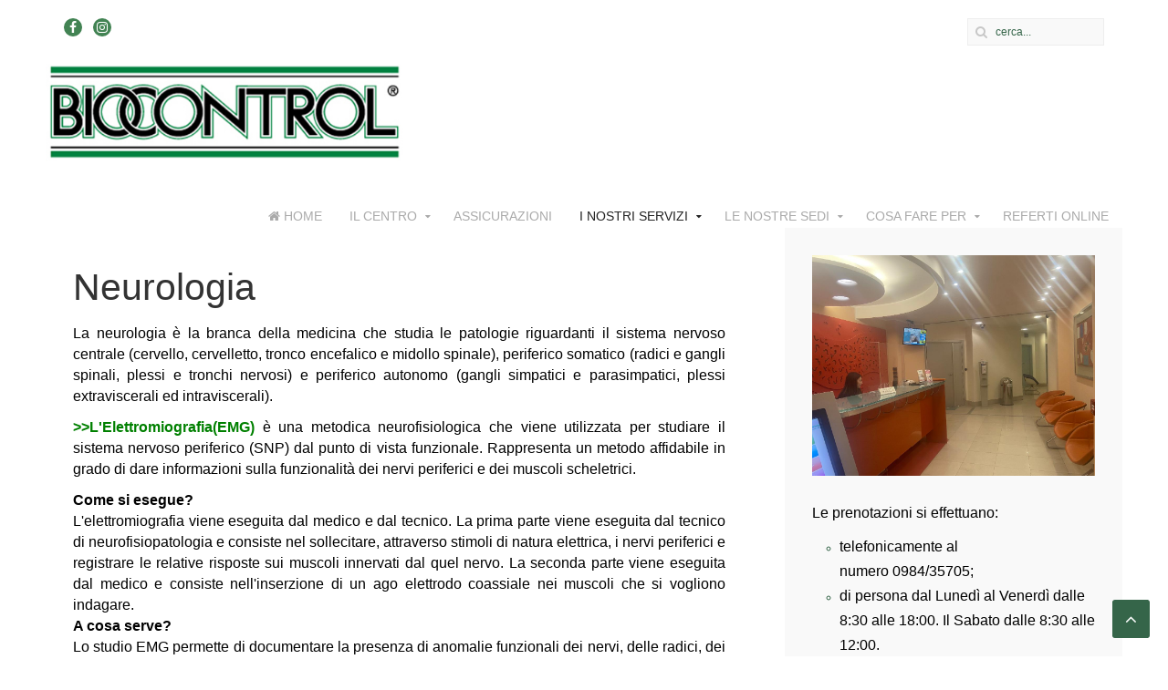

--- FILE ---
content_type: text/html; charset=utf-8
request_url: https://biocontrol.it/index.php/2016-01-11-16-41-32/2016-01-13-16-58-26/neurologia
body_size: 5363
content:
<!DOCTYPE HTML>
<html lang="it-it" dir="ltr"  data-config='{"twitter":0,"plusone":1,"facebook":1,"style":"default"}'>
<head>
<meta charset="utf-8">
<meta http-equiv="X-UA-Compatible" content="IE=edge">
<meta name="viewport" content="width=device-width, initial-scale=1">
<base href="https://biocontrol.it/index.php/2016-01-11-16-41-32/2016-01-13-16-58-26/neurologia" />
	<meta name="keywords" content="Biocontrol, Cosenza, Risonanza Magnetica, Laboratorio analisi, analisi genetiche,tac, radiologia, ecografia, moc, densitometria ossea, qualità, cortesia, dentascan, pet, analisi, struttura sanitaria, sanità, calabria, mammografia, senologia, cardiologia, ecodoppler, angiologia, urologia, dietologia, medicina estetica, nutrizione, endocrinologia, ginecologia, risonanza magnetica al cuore, tac al cuore, dermatologia,ortopedia e traumatologia,oculistica chirurgia ambulatoriale." />
	<meta name="description" content="Il Biocontrol é aperto dal LUNEDI' al VENERDI' dalle ore 7:30 alle ore 18:00,
il SABATO dalle ore 7:30 alle ore 12:00 
" />
	<meta name="generator" content="Joomla! - Open Source Content Management" />
	<title>Neurologia</title>
	<link href="/templates/jp-ice/favicon.ico" rel="shortcut icon" type="image/vnd.microsoft.icon" />
	<link href="/cache/widgetkit/widgetkit-0d5f52b2.css" rel="stylesheet" type="text/css" />
	<script type="application/json" class="joomla-script-options new">{"csrf.token":"01318e976a8912c21bbd992a76e53052","system.paths":{"root":"","base":""}}</script>
	<script src="/media/jui/js/jquery.min.js?463494e4c3a932a20ed708c2c8bb376c" type="text/javascript"></script>
	<script src="/media/jui/js/jquery-noconflict.js?463494e4c3a932a20ed708c2c8bb376c" type="text/javascript"></script>
	<script src="/media/jui/js/jquery-migrate.min.js?463494e4c3a932a20ed708c2c8bb376c" type="text/javascript"></script>
	<script src="/cache/widgetkit/widgetkit-b7f51bd6.js" type="text/javascript"></script>
	<script src="/media/jui/js/bootstrap.min.js?463494e4c3a932a20ed708c2c8bb376c" type="text/javascript"></script>
	<script src="/media/system/js/core.js?463494e4c3a932a20ed708c2c8bb376c" type="text/javascript"></script>

<link rel="apple-touch-icon-precomposed" href="/templates/jp-ice/apple_touch_icon.png">
<link rel="stylesheet" href="/templates/jp-ice/css/bootstrap.css">
<link rel="stylesheet" href="/templates/jp-ice/css/joomlaplates.css">
<link rel="stylesheet" href="/templates/jp-ice/css/theme.css">
<link rel="stylesheet" href="/templates/jp-ice/css/menu-right.css">
<link rel="stylesheet" href="css:custom.css">
<script src="/templates/jp-ice/warp/vendor/uikit/js/uikit.js"></script>
<script src="/templates/jp-ice/warp/vendor/uikit/js/components/autocomplete.js"></script>
<script src="/templates/jp-ice/warp/vendor/uikit/js/components/search.js"></script>
<script src="/templates/jp-ice/warp/vendor/uikit/js/components/sticky.js"></script>
<script src="/templates/jp-ice/warp/vendor/uikit/js/components/tooltip.js"></script>
<script src="/templates/jp-ice/warp/vendor/uikit/js/components/slideshow.js"></script>
<script src="/templates/jp-ice/warp/vendor/uikit/js/components/slideset.js"></script>
<script src="/templates/jp-ice/warp/vendor/uikit/js/components/lightbox.js"></script>
<script src="/templates/jp-ice/warp/js/social.js"></script>
<script src="/templates/jp-ice/js/theme.js"></script>

</head>
<body class="tm-sidebar-b-right tm-sidebars-1 tm-isblog">

		
	<!-- Outer Container-->
	<div class="uk-container uk-container-center no-space">	
	
		<!-- TOP Outer -->
					<div class="toolbar-outer uk-clearfix">
				<div class="tm-toolbar uk-clearfix">
				  				  <div class="uk-float-left"><div class="uk-panel" >
	<p><a href="https://www.facebook.com/biocontrol.aziendasanitariaambulatoriale/"><i class="uk-icon-button uk-icon-facebook"></i></a>&ensp;&ensp;<a href="https://instagram.com/biocontrol_centro_sanitario"><i class="uk-icon-button uk-icon-instagram"></i></a></p></div></div>
				  				  				  <div class="uk-float-right"><div class="uk-panel" >
<form id="search-93-696a50d2153cd" class="uk-search" action="/index.php/2016-01-11-16-41-32/2016-01-13-16-58-26/neurologia" method="post" data-uk-search="{'source': '/index.php/component/search/?tmpl=raw&amp;type=json&amp;ordering=&amp;searchphrase=all', 'param': 'searchword', 'msgResultsHeader': 'Risultati della ricerca', 'msgMoreResults': 'Altri risultati', 'msgNoResults': 'Nessun risultato trovato', flipDropdown: 1}">
	<input class="uk-search-field" type="text" name="searchword" placeholder="cerca...">
	<input type="hidden" name="task"   value="search">
	<input type="hidden" name="option" value="com_search">
	<input type="hidden" name="Itemid" value="146">
</form>
</div></div>
				  				</div>
			</div>
				
		

				<div id="menu-outer" data-uk-sticky="{top:-300, animation: 'uk-animation-slide-top'}">
			<nav class="tm-navbar uk-navbar">
									<div class="logo-left uk-hidden-small uk-float-left">
					<a class="tm-logo-left" href="https://biocontrol.it">
	<p style="text-align: left;"><img src="/images/BIOMARCHIO.jpg" alt="" width="393" height="107" /></p></a>
					</div>
								
								  <a href="#offcanvas" class="uk-navbar-toggle uk-visible-small" data-uk-offcanvas></a>
								
									<div class="menu-style"><ul class="uk-navbar-nav uk-hidden-small">
<li><a href="/index.php"><i class="uk-icon-home"></i> Home</a></li><li class="uk-parent" data-uk-dropdown="{'preventflip':'y'}" aria-haspopup="true" aria-expanded="false"><a href="/.">IL CENTRO</a><div class="uk-dropdown uk-dropdown-navbar uk-dropdown-width-3"><div class="uk-grid uk-dropdown-grid"><div class="uk-width-1-3"><ul class="uk-nav uk-nav-navbar"><li><a href="/index.php/2016-01-11-16-36-50/chi-siamo">Chi siamo</a></li><li><a href="/index.php/2016-01-11-16-36-50/standard-di-qualita">Standard di Qualità</a></li><li><a href="/index.php/2016-01-11-16-36-50/le-nostre-tecnologie">Le nostre Tecnologie</a></li><li><a href="/index.php/2016-01-11-16-36-50/i-nostri-professionisti">I nostri professionisti</a></li></ul></div><div class="uk-width-1-3"><ul class="uk-nav uk-nav-navbar"><li><a href="/index.php/2016-01-11-16-36-50/come-raggiungerci">Contatti</a></li><li><a href="/index.php/2016-01-11-16-36-50/parcheggio-gratuito">Parcheggio gratuito</a></li><li><a href="/index.php/2016-01-11-16-36-50/il-codice-etico">Il Codice Etico</a></li></ul></div><div class="uk-width-1-3"><ul class="uk-nav uk-nav-navbar"><li><a href="/index.php/2016-01-11-16-36-50/la-politica-della-qualita">La Politica della Qualità</a></li><li><a href="/index.php/2016-01-11-16-36-50/risk-management">Risk Management</a></li><li><a href="/index.php/2016-01-11-16-36-50/amministrazione-trasparente">Trasparenza</a></li></ul></div></div></div></li><li><a href="/index.php/assicurazioni">ASSICURAZIONI</a></li><li class="uk-parent uk-active" data-uk-dropdown="{'preventflip':'y'}" aria-haspopup="true" aria-expanded="false"><a href="#op-a" class="scroll">I NOSTRI SERVIZI</a><div class="uk-dropdown uk-dropdown-navbar uk-dropdown-width-3"><div class="uk-grid uk-dropdown-grid"><div class="uk-width-1-3"><ul class="uk-nav uk-nav-navbar"><li class="uk-parent"><a href="#op-a" class="scroll">LABORATORIO ANALISI</a><ul class="uk-nav-sub"><li><a href="/index.php/2016-01-11-16-41-32/laboratorio-analisi-1/laboratorio-analisi">Analisi di Laboratorio</a></li><li><a href="/index.php/2016-01-11-16-41-32/laboratorio-analisi-1/analisi-genetiche">Analisi Genetiche</a></li><li><a href="/index.php/2016-01-11-16-41-32/laboratorio-analisi-1/rast-allergici">Alex Test, test molecolare per lo studio delle ALLERGIE</a></li><li><a href="/index.php/2016-01-11-16-41-32/laboratorio-analisi-1/laboratorio-analisi-2">MICROBIOTA INTESTINALE</a></li><li><a href="/index.php/2016-01-11-16-41-32/laboratorio-analisi-1/intolleranze-alimentari">Intolleranze Alimentari FOX TEST (Food Explorer)</a></li><li><a href="/index.php/2016-01-11-16-41-32/laboratorio-analisi-1/test-del-respiro-breath-test">Test del Respiro (Breath Test)</a></li><li><a href="/index.php/2016-01-11-16-41-32/laboratorio-analisi-1/test-sierologici-igg-quantitativi-per-sars-covid2-covid-19">SARS-COV2(Covid-19)</a></li></ul></li><li class="uk-parent"><a href="#op-a" class="scroll">DIAGNOSTICA PER IMMAGINI</a><ul class="uk-nav-sub"><li><a href="/index.php/2016-01-11-16-41-32/2016-01-13-16-46-21/risonanza-magnetica">Risonanza Magnetica</a></li><li><a href="/index.php/2016-01-11-16-41-32/2016-01-13-16-46-21/tc">TC</a></li><li class="uk-parent"><a href="/index.php/2016-01-11-16-41-32/2016-01-13-16-46-21/radiologia">Radiologia</a><ul><li><a href="/index.php/2016-01-11-16-41-32/2016-01-13-16-46-21/radiologia/radiologia-domiciliare">Radiografia Domiciliare</a></li></ul></li><li><a href="/index.php/2016-01-11-16-41-32/2016-01-13-16-46-21/mammografia">Mammografia/Tomosintesi</a></li><li><a href="/index.php/2016-01-11-16-41-32/2016-01-13-16-46-21/ortopanoramica">Ortopanoramica</a></li><li><a href="/index.php/2016-01-11-16-41-32/2016-01-13-16-46-21/ecografia">Ecografia</a></li><li><a href="/index.php/2016-01-11-16-41-32/2016-01-13-16-46-21/ecografia-pediatrica">Ecografia Pediatrica</a></li><li><a href="/index.php/2016-01-11-16-41-32/2016-01-13-16-46-21/dentascan">Dentascan</a></li><li><a href="/index.php/2016-01-11-16-41-32/2016-01-13-16-46-21/densitometria-ossea-moc">Densitometria Ossea (MOC)</a></li><li><a href="/index.php/2016-01-11-16-41-32/2016-01-13-16-46-21/cardio-tc">Tac al cuore (Cardio TC)</a></li></ul></li></ul></div><div class="uk-width-1-3"><ul class="uk-nav uk-nav-navbar"><li class="uk-parent uk-active"><a href="#">VISITE SPECIALISTICHE</a><ul class="uk-nav-sub"><li><a href="/index.php/2016-01-11-16-41-32/2016-01-13-16-58-26/cardiologia">Cardiologia</a></li><li><a href="/index.php/2016-01-11-16-41-32/2016-01-13-16-58-26/endocrinologia">Endocrinologia</a></li><li><a href="/index.php/2016-01-11-16-41-32/2016-01-13-16-58-26/angiologia">Angiologia</a></li><li class="uk-active"><a href="/index.php/2016-01-11-16-41-32/2016-01-13-16-58-26/neurologia">Neurologia</a></li><li><a href="/index.php/2016-01-11-16-41-32/2016-01-13-16-58-26/urologia">Urologia</a></li><li><a href="/index.php/2016-01-11-16-41-32/2016-01-13-16-58-26/andrologia">Andrologia</a></li><li><a href="/index.php/2016-01-11-16-41-32/2016-01-13-16-58-26/senologia">Senologia</a></li><li><a href="/index.php/2016-01-11-16-41-32/2016-01-13-16-58-26/dietologia-e-medicina-estetica">Nutrizione</a></li><li><a href="/index.php/2016-01-11-16-41-32/2016-01-13-16-58-26/2016-05-03-15-31-05">Reumatologia</a></li><li><a href="/index.php/2016-01-11-16-41-32/2016-01-13-16-58-26/pneumologia">Pneumologia</a></li><li><a href="/index.php/2016-01-11-16-41-32/2016-01-13-16-58-26/allergologia">Allergologia</a></li><li><a href="/index.php/2016-01-11-16-41-32/2016-01-13-16-58-26/otorinolaringoiatria">Otorinolaringoiatria</a></li><li><a href="/index.php/2016-01-11-16-41-32/2016-01-13-16-58-26/ginecologia">Ginecologia</a></li><li><a href="/index.php/2016-01-11-16-41-32/2016-01-13-16-58-26/ortopedia">Ortopedia e Traumatologia</a></li><li><a href="/index.php/2016-01-11-16-41-32/2016-01-13-16-58-26/dermatologia">Dermatologia</a></li><li><a href="/index.php/2016-01-11-16-41-32/2016-01-13-16-58-26/oculistica">Oculistica</a></li><li><a href="/index.php/2016-01-11-16-41-32/2016-01-13-16-58-26/neurochirurgia1">Neurochirurgia</a></li><li><a href="/index.php/2016-01-11-16-41-32/2016-01-13-16-58-26/ambulatorio-di-proctologia-e-riabilitazione-perineale">Proctologia</a></li></ul></li></ul></div><div class="uk-width-1-3"><ul class="uk-nav uk-nav-navbar"><li class="uk-parent"><a href="#">CHIRURGIA AMBULATORIALE</a><ul class="uk-nav-sub"><li><a href="/index.php/2016-01-11-16-41-32/chirurgia-ambulatoriale/chirurgia-generale">Chirurgia generale</a></li><li><a href="/index.php/2016-01-11-16-41-32/chirurgia-ambulatoriale/chirurgia-dermatologica">Chirurgia dermatologica</a></li><li><a href="/index.php/2016-01-11-16-41-32/chirurgia-ambulatoriale/chirurgia-ginecologica">Chirurgia ginecologica</a></li><li><a href="/index.php/2016-01-11-16-41-32/chirurgia-ambulatoriale/chirurgia-oculistica">Chirurgia oculistica</a></li><li><a href="/index.php/2016-01-11-16-41-32/chirurgia-ambulatoriale/chirurgia-ortopedica">Chirurgia ortopedica</a></li><li><a href="/index.php/2016-01-11-16-41-32/chirurgia-ambulatoriale/chirurgia-urologica">Diagnostica urologica</a></li><li><a href="/index.php/2016-01-11-16-41-32/chirurgia-ambulatoriale/chirurgia-generale-2">Endoscopia Digestiva</a></li></ul></li></ul></div></div></div></li><li class="uk-parent" data-uk-dropdown="{'preventflip':'y'}" aria-haspopup="true" aria-expanded="false"><a href="/*">LE NOSTRE SEDI</a><div class="uk-dropdown uk-dropdown-navbar uk-dropdown-width-1"><div class="uk-grid uk-dropdown-grid"><div class="uk-width-1-1"><ul class="uk-nav uk-nav-navbar"><li><a href="https://www.biocontrol.it/">Cosenza</a></li><li><a href="https://www.castrovillari.biocontrol.it/">Castrovillari</a></li></ul></div></div></div></li><li class="uk-parent" data-uk-dropdown="{'preventflip':'y'}" aria-haspopup="true" aria-expanded="false"><a href="/.">COSA FARE PER</a><div class="uk-dropdown uk-dropdown-navbar uk-dropdown-width-1"><div class="uk-grid uk-dropdown-grid"><div class="uk-width-1-1"><ul class="uk-nav uk-nav-navbar"><li><a href="/index.php/2016-01-11-16-42-36/prenotare">Prenotare</a></li><li><a href="/index.php/2016-01-11-16-42-36/contattare-il-centro">Contattare il centro</a></li><li><a href="/index.php/2016-01-11-16-42-36/prepararsi-ad-un-esame">Prepararsi ad un esame diagnostico</a></li></ul></div></div></div></li><li><a href="/index.php/referti-online">REFERTI ONLINE</a></li></ul></div>
													<div class="uk-navbar-content uk-navbar-center uk-visible-small">
						<a class="tm-logo-small" href="https://biocontrol.it">
	<p><img src="/images/BIOMARCHIO.jpg" alt="" width="111" height="30" /></p></a>
					</div>
							</nav>
		</div>
				
		

		
		        
		
		

		        <div id="main-content" class="main-outer">
           
            <div class="tm-middle uk-grid" data-uk-grid-match data-uk-grid-margin>

								<div class="tm-main uk-width-medium-2-3">

					
										<main class="tm-content">

						
						<div id="system-message-container">
</div>
<article class="uk-article" >

	
		<h1 class="uk-article-title">
					Neurologia			</h1>
	
	
	
	
	
			
<hr />
<p style="margin-top: 0cm; margin-right: 0cm; margin-bottom: 8.35pt; line-height: 16.75pt; background-image: initial; background-attachment: initial; background-position: initial; background-repeat: initial; text-align: justify;"><span style="font-family: helvetica; color: #000000; font-size: 12pt;">La neurologia &egrave; la branca della medicina che studia le patologie riguardanti il sistema nervoso centrale (cervello, cervelletto, tronco encefalico e midollo spinale), periferico somatico (radici e gangli spinali, plessi e tronchi nervosi) e periferico autonomo (gangli simpatici e parasimpatici, plessi extraviscerali ed intraviscerali).</span></p>
<p style="margin-top: 0cm; margin-right: 0cm; margin-bottom: 8.35pt; line-height: 16.75pt; background-image: initial; background-attachment: initial; background-position: initial; background-repeat: initial; text-align: justify;"><span style="font-family: helvetica; font-size: 12pt; color: #000000;"><span style="color: #008000;"><strong>&gt;&gt;L'Elettromiografia<span class="apple-converted-space"></span></strong><strong>(EMG)</strong></span> &egrave; una metodica neurofisiologica che viene utilizzata per studiare il sistema nervoso periferico (SNP) dal punto di vista funzionale. Rappresenta un metodo affidabile in grado di dare informazioni sulla funzionalit&agrave; dei nervi periferici e dei muscoli scheletrici.</span></p>
<p style="margin-top: 0cm; margin-right: 0cm; margin-bottom: 8.35pt; line-height: 16.75pt; background-image: initial; background-attachment: initial; background-position: initial; background-repeat: initial; text-align: justify;"><span style="font-family: helvetica; font-size: 12pt;"><span style="color: #000000;"><strong>Come si esegue?</strong><em><br /> </em>L'elettromiografia viene eseguita dal medico e dal tecnico. La prima parte viene eseguita dal tecnico di neurofisiopatologia e consiste nel sollecitare, attraverso stimoli di natura elettrica, i nervi periferici e registrare le relative risposte sui muscoli innervati dal quel nervo. La seconda parte viene eseguita dal medico e consiste nell'inserzione di un ago elettrodo coassiale nei muscoli che si vogliono indagare.<br /></span><span style="color: #000000;"><strong>A cosa serve?&nbsp;</strong><em><br /></em></span><span style="color: #000000;">Lo studio EMG permette di documentare la presenza di anomalie funzionali dei nervi, delle radici, dei muscoli o delle giunzioni neuro-muscolari.&nbsp;</span></span></p>
<p style="margin-top: 0cm; margin-right: 0cm; margin-bottom: 8.35pt; line-height: 16.75pt; background-image: initial; background-attachment: initial; background-position: initial; background-repeat: initial; text-align: justify;"><span style="font-family: helvetica; font-size: 12pt; color: #000000;"><strong style="font-family: verdana, geneva; text-align: justify;"><span style="color: #008000;">&gt;&gt;L'Elettroencefaloframma</span>&nbsp;</strong>&egrave; un&nbsp;<span style="margin: 0px; padding: 0px; text-align: justify;">esame diagnostico</span>&nbsp;che, attraverso alcuni elettrodi posizionati sul cuoio capelluto, misura l'<span style="margin: 0px; padding: 0px; text-align: justify;">attivit&agrave; elettrica cerebrale</span>, riproducendola, su uno schermo, sotto forma di una serie di onde.</span></p>
<div style="margin-top: 16.75pt; margin-right: 0cm; margin-bottom: 16.75pt; line-height: 16.75pt; background-image: initial; background-attachment: initial; background-position: initial; background-repeat: initial; text-align: justify;"><span style="font-family: helvetica; font-size: 12pt;"></span></div> 	
	
	
		<p><a href="/index.php/2016-01-11-16-41-32/2016-01-13-16-58-26/neurologia?tmpl=component&amp;print=1" class="uk-margin-right" title="Stampa articolo < Neurologia >" onclick="window.open(this.href,'win2','status=no,toolbar=no,scrollbars=yes,titlebar=no,menubar=no,resizable=yes,width=640,height=480,directories=no,location=no'); return false;" rel="nofollow">	Stampa</a></p>
	
	
	
	
</article>
					</main>
					
					
				</div>
				
																				<aside class="tm-sidebar-b uk-width-medium-1-3"><div class="uk-panel uk-panel-box uk-panel-box-primary" data-uk-scrollspy="{cls:',delay:2000'}">
	<p><img src="/images/accettazione_poliambulatorio-immagine_del_bancone_e_sedute_sala_di_attesa.jpg" alt="accettazione poliambulatorio immagine del bancone e sedute sala di attesa" /></p>
<p style="margin-top: 0cm; margin-right: 0cm; margin-bottom: 8.35pt; line-height: 16.75pt; background-image: initial; background-attachment: initial; background-position: initial; background-repeat: initial;"><span style="font-family: helvetica; color: #000000; font-size: 12pt;">Le&nbsp;prenotazioni&nbsp;si effettuano:</span></p>
<ul style="list-style-type: circle;">
<li><span style="font-family: helvetica; color: #000000; font-size: 12pt;">telefonicamente al numero&nbsp;0984/35705;</span></li>
<li><span style="color: #000000; font-family: helvetica; font-size: 12pt;">di&nbsp;persona&nbsp;dal Luned&igrave; al Venerd&igrave; dalle 8:30 alle 18:00. Il Sabato dalle 8:30 alle 12:00.<br /><br /></span></li>
</ul>
<p style="margin-top: 0cm; margin-right: 0cm; margin-bottom: 8.35pt; line-height: 16.75pt; background-image: initial; background-attachment: initial; background-position: initial; background-repeat: initial;"><strong><span style="font-family: helvetica; color: #000000; font-size: 12pt;">E' NECESSARIA LA PRENOTAZIONE.<br /></span></strong><span style="font-family: helvetica; color: #000000; font-size: 12pt;">Il reparto si trova al&nbsp;<strong>PRIMO PIANO</strong>.</span></p>
<p style="margin-top: 0cm; margin-right: 0cm; margin-bottom: 8.35pt; line-height: 16.75pt; background-image: initial; background-attachment: initial; background-position: initial; background-repeat: initial;"><span style="color: #000000; font-family: helvetica; font-size: 12pt;">Le prestazioni si effettuano solo in regime PRIVATO.</span></p></div></aside>
										
			</div>
		</div>
		
		
				
		
		<!-- Footer Left and Right -->
					<div class="footer-outer uk-clearfix">
				<div class="uk-grid">
				  				  <div class="uk-width-medium-1-2 uk-text-left"><div class="uk-panel" >
	<p><span style="font-size: 10pt;">Copyright &copy; 2025 - BIOCONTROL</span></p></div></div>
				  				  				</div>
			</div>
				
		
			
	<!-- End Outer Container-->
	</div>

				<div id="offcanvas" class="uk-offcanvas">
			<div class="uk-offcanvas-bar"><ul class="uk-nav uk-nav-offcanvas">
<li><a href="/index.php"><i class="uk-icon-home"></i> Home</a></li><li class="uk-parent"><a href="/.">IL CENTRO</a><ul class="uk-nav-sub"><li><a href="/index.php/2016-01-11-16-36-50/chi-siamo">Chi siamo</a></li><li><a href="/index.php/2016-01-11-16-36-50/standard-di-qualita">Standard di Qualità</a></li><li><a href="/index.php/2016-01-11-16-36-50/le-nostre-tecnologie">Le nostre Tecnologie</a></li><li><a href="/index.php/2016-01-11-16-36-50/i-nostri-professionisti">I nostri professionisti</a></li><li><a href="/index.php/2016-01-11-16-36-50/come-raggiungerci">Contatti</a></li><li><a href="/index.php/2016-01-11-16-36-50/parcheggio-gratuito">Parcheggio gratuito</a></li><li><a href="/index.php/2016-01-11-16-36-50/il-codice-etico">Il Codice Etico</a></li><li><a href="/index.php/2016-01-11-16-36-50/la-politica-della-qualita">La Politica della Qualità</a></li><li><a href="/index.php/2016-01-11-16-36-50/risk-management">Risk Management</a></li><li><a href="/index.php/2016-01-11-16-36-50/amministrazione-trasparente">Trasparenza</a></li></ul></li><li><a href="/index.php/assicurazioni">ASSICURAZIONI</a></li><li class="uk-parent uk-active"><a href="#op-a" class="scroll">I NOSTRI SERVIZI</a><ul class="uk-nav-sub"><li class="uk-parent"><a href="#op-a" class="scroll">LABORATORIO ANALISI</a><ul><li><a href="/index.php/2016-01-11-16-41-32/laboratorio-analisi-1/laboratorio-analisi">Analisi di Laboratorio</a></li><li><a href="/index.php/2016-01-11-16-41-32/laboratorio-analisi-1/analisi-genetiche">Analisi Genetiche</a></li><li><a href="/index.php/2016-01-11-16-41-32/laboratorio-analisi-1/rast-allergici">Alex Test, test molecolare per lo studio delle ALLERGIE</a></li><li><a href="/index.php/2016-01-11-16-41-32/laboratorio-analisi-1/laboratorio-analisi-2">MICROBIOTA INTESTINALE</a></li><li><a href="/index.php/2016-01-11-16-41-32/laboratorio-analisi-1/intolleranze-alimentari">Intolleranze Alimentari FOX TEST (Food Explorer)</a></li><li><a href="/index.php/2016-01-11-16-41-32/laboratorio-analisi-1/test-del-respiro-breath-test">Test del Respiro (Breath Test)</a></li><li><a href="/index.php/2016-01-11-16-41-32/laboratorio-analisi-1/test-sierologici-igg-quantitativi-per-sars-covid2-covid-19">SARS-COV2(Covid-19)</a></li></ul></li><li class="uk-parent"><a href="#op-a" class="scroll">DIAGNOSTICA PER IMMAGINI</a><ul><li><a href="/index.php/2016-01-11-16-41-32/2016-01-13-16-46-21/risonanza-magnetica">Risonanza Magnetica</a></li><li><a href="/index.php/2016-01-11-16-41-32/2016-01-13-16-46-21/tc">TC</a></li><li class="uk-parent"><a href="/index.php/2016-01-11-16-41-32/2016-01-13-16-46-21/radiologia">Radiologia</a><ul><li><a href="/index.php/2016-01-11-16-41-32/2016-01-13-16-46-21/radiologia/radiologia-domiciliare">Radiografia Domiciliare</a></li></ul></li><li><a href="/index.php/2016-01-11-16-41-32/2016-01-13-16-46-21/mammografia">Mammografia/Tomosintesi</a></li><li><a href="/index.php/2016-01-11-16-41-32/2016-01-13-16-46-21/ortopanoramica">Ortopanoramica</a></li><li><a href="/index.php/2016-01-11-16-41-32/2016-01-13-16-46-21/ecografia">Ecografia</a></li><li><a href="/index.php/2016-01-11-16-41-32/2016-01-13-16-46-21/ecografia-pediatrica">Ecografia Pediatrica</a></li><li><a href="/index.php/2016-01-11-16-41-32/2016-01-13-16-46-21/dentascan">Dentascan</a></li><li><a href="/index.php/2016-01-11-16-41-32/2016-01-13-16-46-21/densitometria-ossea-moc">Densitometria Ossea (MOC)</a></li><li><a href="/index.php/2016-01-11-16-41-32/2016-01-13-16-46-21/cardio-tc">Tac al cuore (Cardio TC)</a></li></ul></li><li class="uk-parent uk-active"><a href="#">VISITE SPECIALISTICHE</a><ul><li><a href="/index.php/2016-01-11-16-41-32/2016-01-13-16-58-26/cardiologia">Cardiologia</a></li><li><a href="/index.php/2016-01-11-16-41-32/2016-01-13-16-58-26/endocrinologia">Endocrinologia</a></li><li><a href="/index.php/2016-01-11-16-41-32/2016-01-13-16-58-26/angiologia">Angiologia</a></li><li class="uk-active"><a href="/index.php/2016-01-11-16-41-32/2016-01-13-16-58-26/neurologia">Neurologia</a></li><li><a href="/index.php/2016-01-11-16-41-32/2016-01-13-16-58-26/urologia">Urologia</a></li><li><a href="/index.php/2016-01-11-16-41-32/2016-01-13-16-58-26/andrologia">Andrologia</a></li><li><a href="/index.php/2016-01-11-16-41-32/2016-01-13-16-58-26/senologia">Senologia</a></li><li><a href="/index.php/2016-01-11-16-41-32/2016-01-13-16-58-26/dietologia-e-medicina-estetica">Nutrizione</a></li><li><a href="/index.php/2016-01-11-16-41-32/2016-01-13-16-58-26/2016-05-03-15-31-05">Reumatologia</a></li><li><a href="/index.php/2016-01-11-16-41-32/2016-01-13-16-58-26/pneumologia">Pneumologia</a></li><li><a href="/index.php/2016-01-11-16-41-32/2016-01-13-16-58-26/allergologia">Allergologia</a></li><li><a href="/index.php/2016-01-11-16-41-32/2016-01-13-16-58-26/otorinolaringoiatria">Otorinolaringoiatria</a></li><li><a href="/index.php/2016-01-11-16-41-32/2016-01-13-16-58-26/ginecologia">Ginecologia</a></li><li><a href="/index.php/2016-01-11-16-41-32/2016-01-13-16-58-26/ortopedia">Ortopedia e Traumatologia</a></li><li><a href="/index.php/2016-01-11-16-41-32/2016-01-13-16-58-26/dermatologia">Dermatologia</a></li><li><a href="/index.php/2016-01-11-16-41-32/2016-01-13-16-58-26/oculistica">Oculistica</a></li><li><a href="/index.php/2016-01-11-16-41-32/2016-01-13-16-58-26/neurochirurgia1">Neurochirurgia</a></li><li><a href="/index.php/2016-01-11-16-41-32/2016-01-13-16-58-26/ambulatorio-di-proctologia-e-riabilitazione-perineale">Proctologia</a></li></ul></li><li class="uk-parent"><a href="#">CHIRURGIA AMBULATORIALE</a><ul><li><a href="/index.php/2016-01-11-16-41-32/chirurgia-ambulatoriale/chirurgia-generale">Chirurgia generale</a></li><li><a href="/index.php/2016-01-11-16-41-32/chirurgia-ambulatoriale/chirurgia-dermatologica">Chirurgia dermatologica</a></li><li><a href="/index.php/2016-01-11-16-41-32/chirurgia-ambulatoriale/chirurgia-ginecologica">Chirurgia ginecologica</a></li><li><a href="/index.php/2016-01-11-16-41-32/chirurgia-ambulatoriale/chirurgia-oculistica">Chirurgia oculistica</a></li><li><a href="/index.php/2016-01-11-16-41-32/chirurgia-ambulatoriale/chirurgia-ortopedica">Chirurgia ortopedica</a></li><li><a href="/index.php/2016-01-11-16-41-32/chirurgia-ambulatoriale/chirurgia-urologica">Diagnostica urologica</a></li><li><a href="/index.php/2016-01-11-16-41-32/chirurgia-ambulatoriale/chirurgia-generale-2">Endoscopia Digestiva</a></li></ul></li></ul></li><li class="uk-parent"><a href="/*">LE NOSTRE SEDI</a><ul class="uk-nav-sub"><li><a href="https://www.biocontrol.it/">Cosenza</a></li><li><a href="https://www.castrovillari.biocontrol.it/">Castrovillari</a></li></ul></li><li class="uk-parent"><a href="/.">COSA FARE PER</a><ul class="uk-nav-sub"><li><a href="/index.php/2016-01-11-16-42-36/prenotare">Prenotare</a></li><li><a href="/index.php/2016-01-11-16-42-36/contattare-il-centro">Contattare il centro</a></li><li><a href="/index.php/2016-01-11-16-42-36/prepararsi-ad-un-esame">Prepararsi ad un esame diagnostico</a></li></ul></li><li><a href="/index.php/referti-online">REFERTI ONLINE</a></li></ul></div>
		</div>
						<a href="#" class="uk-button top-scroller" data-uk-smooth-scroll="{offset: 80}"><i class="uk-icon-angle-up"></i></a>
		 
<script type="text/javascript">
	jQuery(document).ready(function($) {
		$(".scroll").click(function(event){
		event.preventDefault();
		$('html,body').animate({scrollTop:$(this.hash).offset().top-70}, 900);
		});
	});
</script>

</body>
</html>